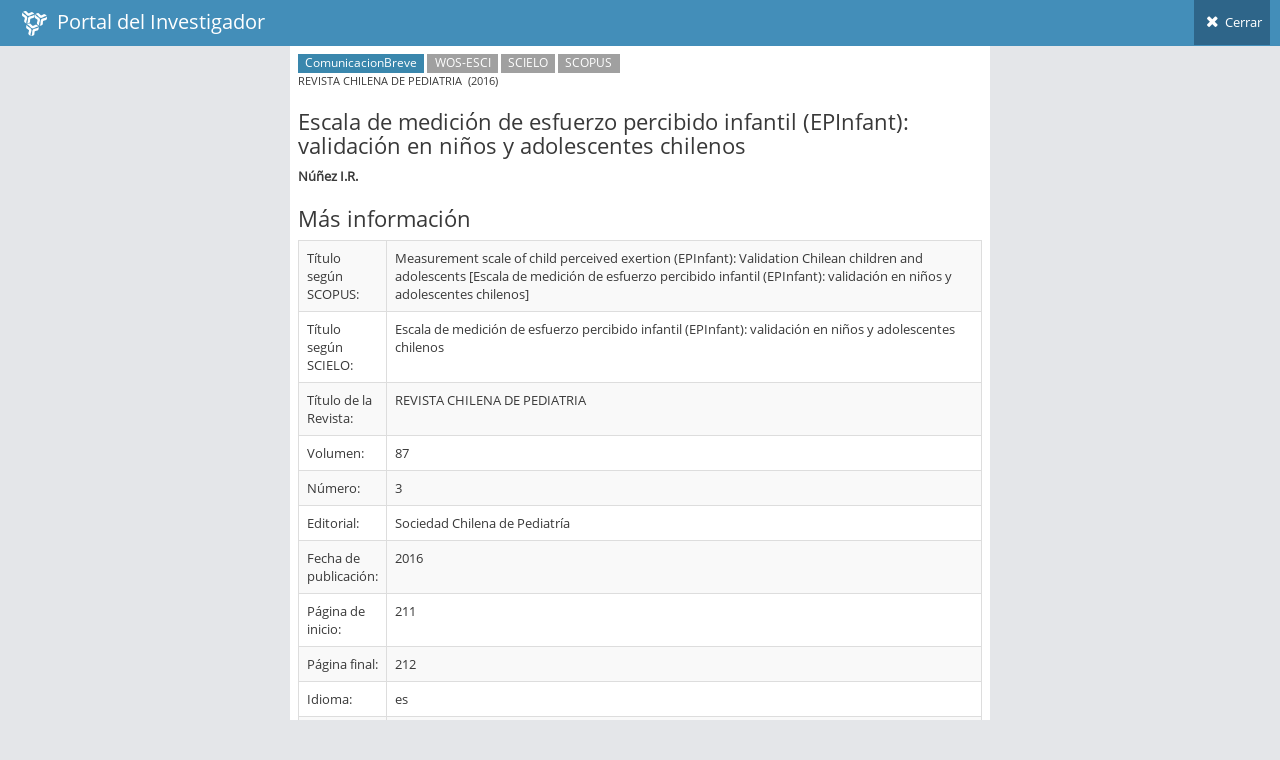

--- FILE ---
content_type: application/javascript
request_url: https://investigadores.anid.cl/javascripts/external/ace/ace.settings-rtl.js
body_size: 1682
content:
/**
<b>RTL</b> (right-to-left direction for Arabic, Hebrew, Persian languages).
It's good for demo only.
You should hard code RTL-specific changes inside your HTML/server-side code.
Dynamically switching to RTL using Javascript is not a good idea.
Please refer to documentation for more info.
*/


(function($ , undefined) {
 //Switching to RTL (right to left) Mode
 $('#ace-settings-rtl').removeAttr('checked').on('click', function(){
	switch_direction();
 });
 
 
 //>>> you should hard code changes inside HTML for RTL direction
 //you shouldn't use this function to switch direction
 //this is only for dynamically switching for Ace's demo
 //take a look at this function to see what changes should be made
 //also take a look at docs for some tips
 var switch_direction = function() {
	if($('#ace-rtl-stylesheet').length == 0) {
		//let's load RTL stylesheet only when needed!
		var ace_style = $('head').find('link.ace-main-stylesheet');
		if(ace_style.length == 0) {
			ace_style = $('head').find('link[href*="/ace.min.css"],link[href*="/ace-part2.min.css"]');
			if(ace_style.length == 0) {
				ace_style = $('head').find('link[href*="/ace.css"],link[href*="/ace-part2.css"]');
			}
		}
		
		var ace_skins = $('head').find('link#ace-skins-stylesheet');
		var stylesheet_url = ace_style.first().attr('href').replace(/(\.min)?\.css$/i , '-rtl$1.css');
		$.ajax({
			'url': stylesheet_url
		}).done(function() {
			var new_link = jQuery('<link />', {type : 'text/css', rel: 'stylesheet', 'id': 'ace-rtl-stylesheet'})
			if(ace_skins.length > 0) {
				new_link.insertAfter(ace_skins);
			}
			else if(ace_style.length > 0){
				new_link.insertAfter(ace_style.last());
			}
			else new_link.appendTo('head');
		
			new_link.attr('href', stylesheet_url);
			//we set "href" after insertion, for IE to work
			
			applyChanges();
			if(window.Pace && Pace.running)	Pace.stop();
		})		
	}
	else {
		applyChanges();
	}
	
	//in ajax when new content is loaded, we dynamically apply RTL changes again
	//please note that this is only for Ace demo
	//for info about RTL see Ace's docs
	$('.page-content-area[data-ajax-content=true]').on('ajaxscriptsloaded.rtl', function() {
		if( $('body').hasClass('rtl') ) {
			applyChanges(this);
		}
	});

	/////////////////////////
	function applyChanges(el) {
		var $body = $(document.body);
		if(!el) $body.toggleClass('rtl');//el is 'body'

		el = el || document.body;		
		var $container = $(el);
		$container
		//toggle pull-right class on dropdown-menu
		.find('.dropdown-menu:not(.datepicker-dropdown,.colorpicker)').toggleClass('dropdown-menu-right')
		.end()
		//swap pull-left & pull-right
		.find('.pull-right:not(.dropdown-menu,blockquote,.profile-skills .pull-right)').removeClass('pull-right').addClass('tmp-rtl-pull-right')
		.end()
		.find('.pull-left:not(.dropdown-submenu,.profile-skills .pull-left)').removeClass('pull-left').addClass('pull-right')
		.end()
		.find('.tmp-rtl-pull-right').removeClass('tmp-rtl-pull-right').addClass('pull-left')
		.end()
		
		.find('.chosen-select').toggleClass('chosen-rtl').next().toggleClass('chosen-rtl');
		

		function swap_classes(class1, class2) {
			$container
			 .find('.'+class1).removeClass(class1).addClass('tmp-rtl-'+class1)
			 .end()
			 .find('.'+class2).removeClass(class2).addClass(class1)
			 .end()
			 .find('.tmp-rtl-'+class1).removeClass('tmp-rtl-'+class1).addClass(class2)
		}

		swap_classes('align-left', 'align-right');
		swap_classes('no-padding-left', 'no-padding-right');
		swap_classes('arrowed', 'arrowed-right');
		swap_classes('arrowed-in', 'arrowed-in-right');
		swap_classes('tabs-left', 'tabs-right');
		swap_classes('messagebar-item-left', 'messagebar-item-right');//for inbox page
		
		$('.modal.aside-vc').ace_aside('flip').ace_aside('insideContainer');
		
		
		//mirror all icons and attributes that have a "fa-*-right|left" attrobute
		$container.find('.fa').each(function() {
			if(this.className.match(/ui-icon/) || $(this).closest('.fc-button').length > 0) return;
			//skip mirroring icons of plugins that have built in RTL support

			var l = this.attributes.length;
			for(var i = 0 ; i < l ; i++) {
				var val = this.attributes[i].value;
				if(val.match(/fa\-(?:[\w\-]+)\-left/)) 
					this.attributes[i].value = val.replace(/fa\-([\w\-]+)\-(left)/i , 'fa-$1-right')
				 else if(val.match(/fa\-(?:[\w\-]+)\-right/)) 
					this.attributes[i].value = val.replace(/fa\-([\w\-]+)\-(right)/i , 'fa-$1-left')
			}
		});
		
		//browsers are incosistent with horizontal scroll and RTL
		//so let's make our scrollbars LTR and wrap the content inside RTL
		var rtl = $body.hasClass('rtl');
		if(rtl)	{
			$container.find('.scroll-hz').addClass('make-ltr')
			.find('.scroll-content')
			.wrapInner('<div class="make-rtl" />');
			$('.sidebar[data-sidebar-hover=true]').ace_sidebar_hover('changeDir', 'right');
		}
		else {
			//remove the wrap
			$container.find('.scroll-hz').removeClass('make-ltr')
			.find('.make-rtl').children().unwrap();
			$('.sidebar[data-sidebar-hover=true]').ace_sidebar_hover('changeDir', 'left');
		}
		if($.fn.ace_scroll) $container.find('.scroll-hz').ace_scroll('reset') //to reset scrollLeft

		//redraw the traffic pie chart on homepage with a different parameter
		try {
			var placeholder = $('#piechart-placeholder');
			if(placeholder.length > 0) {
				var pos = $body.hasClass('rtl') ? 'nw' : 'ne';//draw on north-west or north-east?
				placeholder.data('draw').call(placeholder.get(0) , placeholder, placeholder.data('chart'), pos);
			}
		}catch(e) {}
		
		
		ace.helper.redraw(el, true);
	}
 }
})(jQuery);


